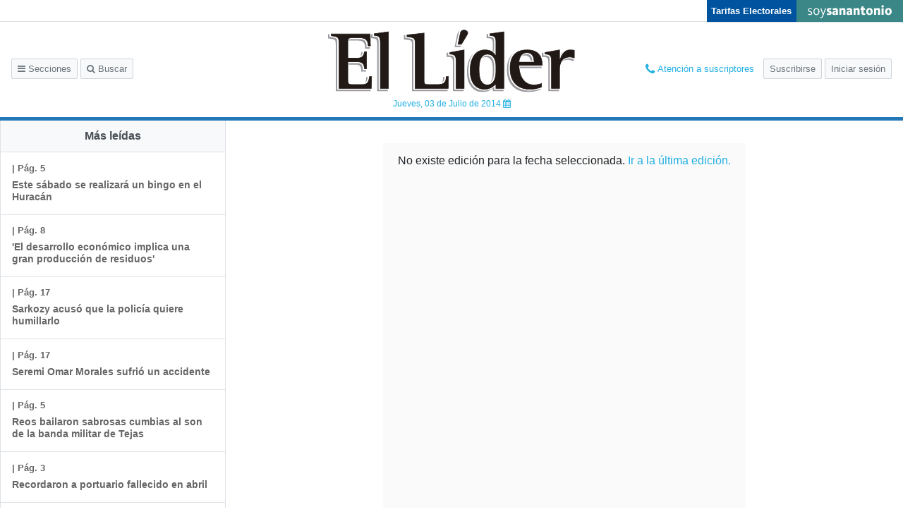

--- FILE ---
content_type: text/html; charset=UTF-8
request_url: https://www.lidersanantonio.cl/impresa/2014/07/03/papel/
body_size: 4564
content:

<!DOCTYPE html>
<html lang="es" class="no-js">
  <head>
    <meta charset="utf-8">
    <meta http-equiv="X-UA-Compatible" content="IE=edge,chrome=1">
    <meta name="viewport" content="width=device-width, initial-scale=1"/>
    <meta name="google-site-verification" content="18nM6gs8SI5LIWDCTPuihOniioSK8ctGSKatYXkvPQw" />
    <title>El Líder de San Antonio - 03.07.2014</title>
<meta name="title" content="El Líder de San Antonio - 03.07.2014">
<meta name="description" content="El Líder de San Antonio - La edición completa en Internet" />
<meta name="keywords" content="El Líder de San Antonio" />
<meta name="Language" content="spanish">
<meta property="og:image" content="http://impresa.soy-chile.cl/LiderSanAntonio/030714/Paginas/jpg/03_07_14_pag_01-550.jpg"/>
<meta property="og:title" content="2014/07/03 | El Líder de San Antonio"/>
<meta property="og:url" content="https://www.lidersanantonio.cl/impresa/2014/07/03/papel/" />
<meta property="og:description" content="El Líder de San Antonio" />
<meta property="og:site_name" content="http://www.lidersanantonio.cl/"/>
<meta property="og:locale" content="es_ES" />
<meta property="og:type" content="article" />
<meta property="fb:app_id" content="214962278697401" />
<meta name="twitter:card" content="summary" />
<meta name="twitter:site" content="@diariolider" />
<meta name="twitter:creator" content="@diariolider" />
<meta name="twitter:site" content="@diariolider" />
    <link rel="manifest" href="https://www.lidersanantonio.cl/impresa/wp-content/themes/papel-digital-2019-desktop/manifest.php">
    <link type="image/x-icon" rel="shortcut icon" href="https://www.lidersanantonio.cl/impresa/wp-content/themes/papel-digital-2019-desktop/assets/images/icons/17/icon-16x16-17.png">
    <link href="https://fonts.googleapis.com/css?family=PT+Serif:400,400i,700,700i" rel="stylesheet">
    <script src="https://cdnjs.cloudflare.com/polyfill/v3/polyfill.min.js?version=4.8.0&features=default%2CPromise%2Cfetch"></script>
        <link rel='stylesheet' id='theme-vendor-css-css'  href='https://www.lidersanantonio.cl/impresa/wp-content/themes/papel-digital-2019-desktop/assets/vendor.css?3d8dc367' type='text/css' media='all' />
<link rel='stylesheet' id='theme-main-css-css'  href='https://www.lidersanantonio.cl/impresa/wp-content/themes/papel-digital-2019-desktop/assets/main.css?3d8dc367' type='text/css' media='all' />
    <script>
      var app={"themeUrl":"https:\/\/www.lidersanantonio.cl\/impresa\/wp-content\/themes\/papel-digital-2019-desktop","baseUrl":"https:\/\/www.lidersanantonio.cl\/impresa\/","loginUrl":"https:\/\/suscripciones.pasedigital.cl\/GRMSAN\/login\/","subscriptionUrl":"https:\/\/suscripciones.pasedigital.cl\/GRMSAN\/suscripcion\/","logoutUrl":"https:\/\/pram.pasedigital.cl\/Logout.aspx?ApplicationName=GRMSAN&l=yes","currentDate":"2014-07-03","prefijoPram":"GRMSAN","urlSuscription":"https:\/\/suscripciones.pasedigital.cl","rolPram":"DIGITALSAN","urlPram":"https:\/\/pram.pasedigital.cl","tstPram":"","nombreDiario":"El L\u00edder de San Antonio","idDiario":17,"mail":"suscripciondigital@lidersanantonio.cl","telefono1":"+56 32 2264010","telefono2":false,"endpoint":"https:\/\/www.lidersanantonio.cl\/impresa\/wp-content\/endpoint-v2-valpo.php","articulos":null,"tekoUrl":"https:\/\/teko.mediosregionales.cl","vmaUrl":"https:\/\/vma.mediosregionales.cl","tagline_diario":"El L\u00edder de San Antonio","soyChile":"soysanantonio.cl","isPortada":true}    </script>
  </head>
  <body class="home blog is-diario is-portada mas-vistas-opened" data-diario="17" oncontextmenu="return false;">
    <script>
      if (localStorage.getItem('pdf-active') && document.body.classList.contains('is-detalle')) document.body.classList.add('pdf-active');
      document.documentElement.classList.remove('no-js')
      </script>
    <div id="app" :class="$store.state.userStatus">
      
<nav class="top-nav d-flex justify-content-between">
    <div class="top-nav d-flex justify-content-between ml-auto">
              <div class="tarifa-lectores d-flex justify-content-center flex-column">
        <a href="https://tarifas.servel.cl/visualizar/1cb5d374d9d3e4d7ab902d35b20f0ce134b71422" target="_blank">
          Tarifas Electorales
        </a>
      </div>
        <!-- <div class="especial-covid">
      <a id="covid-19" href="/especiales/covid-19/">
        <img src="https://www.lidersanantonio.cl/impresa/wp-content/themes/papel-digital-2019-desktop/assets/images/suplementos/covid.png" alt="">
      </a>
    </div> -->
    <div class="logo-soy">
      <a href="https://www.soychile.cl/san-antonio/">
        <img src="https://www.lidersanantonio.cl/impresa/wp-content/themes/papel-digital-2019-desktop/assets/images/ciudades/20.png" />
      </a>
    </div>
  </div>
</nav>
<header class="header d-flex align-items-center row no-gutters">
  <div class="btns col-4">
    <button type="button" class="btn btn-sm btn--header" @click="$store.commit('showSidebar')"><i class="fa fa-bars" aria-hidden="true"></i> Secciones</button>
    <button class="btn btn-sm btn--header" @click="$store.state.userStatus === 'is-logged' ? $store.commit('TOGGLE_SEARCH') : showModal( { name: 'lock' } )"><i class="fa fa-search" aria-hidden="true"></i> Buscar</button>
  </div>
  <div class="text-center col-4">
    <div class="position-relative d-inline-block">
      <a href="/" class="header__logo">
        <img src="https://www.lidersanantonio.cl/impresa/wp-content/themes/papel-digital-2019-desktop/assets/images/diarios/17.svg" class="img-fluid" />
      </a>
      <a class="header__date" @click="showModal( { name: 'datepicker' } )">
        Jueves, 03 de Julio de 2014 <i class="fa fa-calendar" aria-hidden="true" title="Ediciones anteriores"></i>
      </a>
    </div>
  </div>
  <header-buttons></header-buttons>
</header>

<nav class="nav-menu custom-scroll" :class="{ show: $store.state.showSidebar }">
  <section>
    <button class="btn-close" @click="$store.commit('hideSidebar')"><i class="fa fa-times fa-lg" aria-hidden="true"></i></button>
  </section>
  <ul class="nav-menu__section list-unstyled mt-4 py-0">
    <li>
      <button type="button" class="btn" @click="showModal({ name: 'datepicker' })"><i class="fa fa-calendar" aria-hidden="true"></i>Ediciones Anteriores</button>
    </li>
  </ul>
  <hr>
  <section>
    <p>Secciones</p>
  </section>
    <ul class="nav-menu__revistas">
        <li class="nav-menu__revista logo-soy">
      <a href="https://www.soychile.cl/san-antonio/">
        <img src="https://www.lidersanantonio.cl/impresa/wp-content/themes/papel-digital-2019-desktop/assets/images/ciudades/20.png" />
      </a>
    </li>
      </ul>
</nav>
<div class="content position-relative" id="content">
    <site-search></site-search>
    <div class="container-fluid">
        <div class="row">
              <div class="col-3">
    <affix>
      <div class="mas-vistas">
      <h3 class="grm-mas-vistas-header">Más leídas</h3>
      <ul class="list-unstyled">
          <li class="media"><a href="https://www.lidersanantonio.cl/impresa/2014/07/03/full/cuerpo-principal/5/"><div class="media-body"><h6> | Pág. 5</h6><h5>Este sábado se realizará un bingo en el Huracán</h5></div></a></li><li class="media"><a href="https://www.lidersanantonio.cl/impresa/2014/07/03/full/cuerpo-principal/8/"><div class="media-body"><h6> | Pág. 8</h6><h5>'El desarrollo económico implica una gran producción de residuos'</h5></div></a></li><li class="media"><a href="https://www.lidersanantonio.cl/impresa/2014/07/03/full/cuerpo-principal/17/"><div class="media-body"><h6> | Pág. 17</h6><h5>Sarkozy acusó que la policía quiere humillarlo</h5></div></a></li><li class="media"><a href="https://www.lidersanantonio.cl/impresa/2014/07/03/full/cuerpo-principal/17/"><div class="media-body"><h6> | Pág. 17</h6><h5>Seremi Omar Morales sufrió un accidente</h5></div></a></li><li class="media"><a href="https://www.lidersanantonio.cl/impresa/2014/07/03/full/cuerpo-principal/5/"><div class="media-body"><h6> | Pág. 5</h6><h5>Reos bailaron sabrosas cumbias al son de la banda militar de Tejas</h5></div></a></li><li class="media"><a href="https://www.lidersanantonio.cl/impresa/2014/07/03/full/cuerpo-principal/3/"><div class="media-body"><h6> | Pág. 3</h6><h5>Recordaron a portuario fallecido en abril</h5></div></a></li><li class="media"><a href="https://www.lidersanantonio.cl/impresa/2014/07/03/full/cuerpo-principal/22/"><div class="media-body"><h6> | Pág. 22</h6><h5>Orquesta sinfónicatendrá un concierto</h5></div></a></li><li class="media"><a href="https://www.lidersanantonio.cl/impresa/2014/07/03/full/cuerpo-principal/14/"><div class="media-body"><h6> | Pág. 14</h6><h5>Jadue y Sampaoli ya planifican la Copa América</h5></div></a></li><li class="media"><a href="https://www.lidersanantonio.cl/impresa/2014/07/03/full/cuerpo-principal/8/"><div class="media-body"><h6> | Pág. 8</h6><h5>Marcel Zsanto: ¿qué son los residuos?</h5></div></a></li><li class="media"><a href="https://www.lidersanantonio.cl/impresa/2014/07/03/full/cuerpo-principal/3/"><div class="media-body"><h6> | Pág. 3</h6><h5>José Raúl fue elegido el mejor trabajador en 2013</h5></div></a></li><li class="media"><a href="https://www.lidersanantonio.cl/impresa/2014/07/03/full/cuerpo-principal/22/"><div class="media-body"><h6> | Pág. 22</h6><h5>Este lindo perrito de raza busca a sus dueños</h5></div></a></li><li class="media"><a href="https://www.lidersanantonio.cl/impresa/2014/07/03/full/cuerpo-principal/14/"><div class="media-body"><h6> | Pág. 14</h6><h5>Alemania recupera a defensa afectado por fuerte gripe</h5></div></a></li><li class="media"><a href="https://www.lidersanantonio.cl/impresa/2014/07/03/full/cuerpo-principal/5/"><div class="media-body"><h6> | Pág. 5</h6><h5>Enseñarán a  preparar diversosy ricos cebiches</h5></div></a></li><li class="media"><a href="https://www.lidersanantonio.cl/impresa/2014/07/03/full/cuerpo-principal/2/"><div class="media-body"><h6> | Pág. 2</h6><h5>En medio de marejadas soga se cortó y mató a trabajador</h5></div></a></li><li class="media"><a href="https://www.lidersanantonio.cl/impresa/2014/07/03/full/cuerpo-principal/3/"><div class="media-body"><h6> | Pág. 3</h6><h5>En Placilla y Barrancas lloran la trágica partida del 'Chichón'</h5></div></a></li><li class="media"><a href="https://www.lidersanantonio.cl/impresa/2014/07/03/full/cuerpo-principal/8/"><div class="media-body"><h6> | Pág. 8</h6><h5>En Brasil el 99 por ciento de las latas fueron recolectadas</h5></div></a></li><li class="media"><a href="https://www.lidersanantonio.cl/impresa/2014/07/03/full/cuerpo-principal/12/"><div class="media-body"><h6> | Pág. 12</h6><h5>Claudio Bravo el mejor en lo que va del Mundial</h5></div></a></li><li class="media"><a href="https://www.lidersanantonio.cl/impresa/2014/07/03/full/cuerpo-principal/22/"><div class="media-body"><h6> | Pág. 22</h6><h5>Comunidad Logística tendrá un nuevo taller</h5></div></a></li><li class="media"><a href="https://www.lidersanantonio.cl/impresa/2014/07/03/full/cuerpo-principal/8/"><div class="media-body"><h6> | Pág. 8</h6><h5>Chile ha resuelto el tema de la basura en un 50 por ciento</h5></div></a></li><li class="media"><a href="https://www.lidersanantonio.cl/impresa/2014/07/03/full/cuerpo-principal/22/"><div class="media-body"><h6> | Pág. 22</h6><h5>Cantante cartageninapresentó su primer video</h5></div></a></li><li class="media"><a href="https://www.lidersanantonio.cl/impresa/2014/07/03/full/cuerpo-principal/22/"><div class="media-body"><h6> | Pág. 22</h6><h5>Caminatas entretenidas para las vacaciones</h5></div></a></li><li class="media"><a href="https://www.lidersanantonio.cl/impresa/2014/07/03/full/cuerpo-principal/17/"><div class="media-body"><h6> | Pág. 17</h6><h5>Asesino del Cabo Moyano estará 42 años en la cárcel</h5></div></a></li><li class="media"><a href="https://www.lidersanantonio.cl/impresa/2014/07/03/full/cuerpo-principal/8/"><div class="media-body"><h6> | Pág. 8</h6><h5>'Para afrontar el tema del reciclaje se requiere de más educación'</h5></div></a></li>      </ul>
      </div>
    </affix>
  </div>
      <div class="alert no-edition">
        No existe edición para la fecha seleccionada. <a href="/">Ir a la última edición.</a>
      </div>
    </div>
        </div>
    </div>
</div>
      <grm-snackbar></grm-snackbar>
      <grm-modal></grm-modal>
      <grm-audio-player></grm-audio-player>
    </div>
    <script type='text/javascript' src='https://www.lidersanantonio.cl/impresa/wp-content/themes/papel-digital-2019-desktop/assets/vendor.js?3d8dc367'></script>
<script type='text/javascript' src='https://www.lidersanantonio.cl/impresa/wp-content/themes/papel-digital-2019-desktop/assets/main.js?3d8dc367'></script>
<script>
    var _gaq = _gaq || [];
    _gaq.push(["_setAccount", "UA-33369037-12"]);
    _gaq.push(["_setDomainName", "."+window.location.host.replace("www.","")]);
    _gaq.push(["_trackPageview"]);

    _gaq.push(["o._setAccount", "UA-68912860-12"]);
    _gaq.push(["o._setDomainName", "." + window.location.host.replace("www.","")]);
    _gaq.push(["o._trackPageview"]);
    
    (function() {
        var ga = document.createElement("script"); ga.type = "text/javascript"; ga.async = true;
        ga.src = ("https:" == document.location.protocol ? "https://ssl" : "http://www") + ".google-analytics.com/ga.js";
        var s = document.getElementsByTagName("script")[0]; s.parentNode.insertBefore(ga, s);
    })();
</script>

		<!-- Google tag (gtag.js) -->
        <script async src="https://www.googletagmanager.com/gtag/js?id=G-NKXC87ZE1H"></script>
        <script>
          window.dataLayer = window.dataLayer || [];
          function gtag(){dataLayer.push(arguments);}
          gtag('js', new Date());
        
          gtag('config', 'G-NKXC87ZE1H');
        </script>
  


<script>
  function readCookie(name) {
    var nameEQ = name + '=';
    var ca = document.cookie.split(';');
    for (var i = 0; i < ca.length; i++) {
      var c = ca[i];
      while (c.charAt(0) == ' ') {
        c = c.substring(1, c.length);
      }
      if (c.indexOf(nameEQ) === 0) {
        return c.substring(nameEQ.length, c.length);
      }
    }
    return null;
  }

  var user = readCookie('user_logged')
  var _paq = window._paq || [];
  if (user) {
    _paq.push(['setUserId', user.split('|')[0]]);
  }
  _paq.push(['trackPageView']);
  _paq.push(['enableLinkTracking']);
  (function() {
    var u='https://mtm-1.mediosregionales.cl/';
    _paq.push(['setTrackerUrl', u+'matomo.php']);
    _paq.push(['setSiteId', '22']);
    var d=document, g=d.createElement('script'), s=d.getElementsByTagName('script')[0];
    g.type='text/javascript'; g.async=true; g.defer=true; g.src=u+'matomo.js'; s.parentNode.insertBefore(g,s);
  })();
</script>
<noscript><p><img src="https://mtm-1.mediosregionales.cl/matomo.php?idsite=22&amp;rec=1" style="border:0;" alt="" /></p></noscript>
  </body>
</html>
